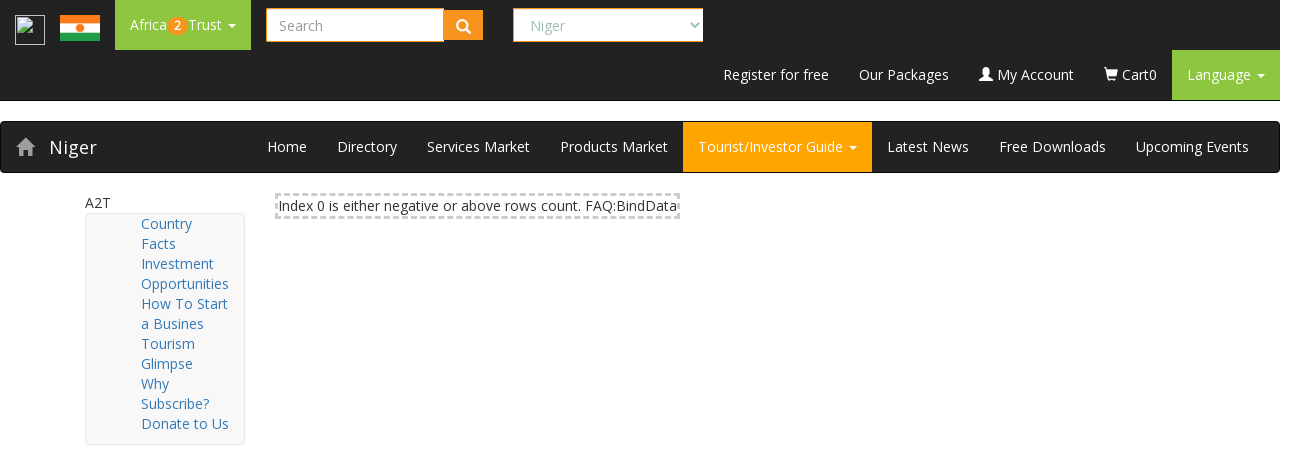

--- FILE ---
content_type: text/html; charset=utf-8
request_url: https://www.africa2trust.com/FAQ.aspx?l=1&c=39
body_size: 14283
content:


<!doctype html>
<html>
<head>
<meta charset="utf-8">    
    <meta name="viewport" content="width=device-width, initial-scale=1">
    <link rel="profile" href="https://gmpg.org/xfn/11">
    
<!-- Google Tag Manager -->
<script>(function(w,d,s,l,i){w[l]=w[l]||[];w[l].push({'gtm.start':
new Date().getTime(),event:'gtm.js'});var f=d.getElementsByTagName(s)[0],
j=d.createElement(s),dl=l!='dataLayer'?'&l='+l:'';j.async=true;j.src=
'https://www.googletagmanager.com/gtm.js?id='+i+dl;f.parentNode.insertBefore(j,f);
})(window,document,'script','dataLayer','GTM-T55VJQB');</script>
<!-- End Google Tag Manager -->


<title>Africa | Niger | Frequently Asked Questions (F.A.Qs)About Africa2Trust | africa2trust</title>
<meta name="keywords" content="Africa | Niger | africa2trust,africa2trust.com,africa 2 trust, F.A.Q,FAQ,F.A.Qs,FAQs,Frequntly, Asked, Questions,Questions, | africa2trust">
<meta name="Description" content="Africa | Niger | Get the big questions and answers about www.africa2trust.com, the African e-business platform - Your source of CREDIBLE African information."/> 
<meta name="Robot" content="index,follow" />
<meta name="googlebot" content="index, follow, max-snippet:-1, max-image-preview:large, max-video-preview:-1" />
<meta name="bingbot" content="index, follow, max-snippet:-1, max-image-preview:large, max-video-preview:-1" />
<link rel="canonical" href="https://africa2trust.com/" />
<link rel='dns-prefetch' href='//www.googletagmanager.com' />


<meta name="google-site-verification" content="f0Dy7M-81ZLo5TONcILWu2i-dRx0wyQGyzPaUVrcVt8" />
<link rel="Icon" href"/Imgs/myIcone.ico" />


<script type="text/javascript">
<!--
function MM_findObj(n, d) { //v4.01
  var p,i,x;  if(!d) d=document; if((p=n.indexOf("?"))>0&&parent.frames.length) {
    d=parent.frames[n.substring(p+1)].document; n=n.substring(0,p);}
  if(!(x=d[n])&&d.all) x=d.all[n]; for (i=0;!x&&i<d.forms.length;i++) x=d.forms[i][n];
  for(i=0;!x&&d.layers&&i<d.layers.length;i++) x=MM_findObj(n,d.layers[i].document);
  if(!x && d.getElementById) x=d.getElementById(n); return x;
}
function MM_swapImage() { //v3.0
  var i,j=0,x,a=MM_swapImage.arguments; document.MM_sr=new Array; for(i=0;i<(a.length-2);i+=3)
   if ((x=MM_findObj(a[i]))!=null){document.MM_sr[j++]=x; if(!x.oSrc) x.oSrc=x.src; x.src=a[i+2];}
}
function MM_swapImgRestore() { //v3.0
  var i,x,a=document.MM_sr; for(i=0;a&&i<a.length&&(x=a[i])&&x.oSrc;i++) x.src=x.oSrc;
}

function MM_preloadImages() { //v3.0
  var d=document; if(d.images){ if(!d.MM_p) d.MM_p=new Array();
    var i,j=d.MM_p.length,a=MM_preloadImages.arguments; for(i=0; i<a.length; i++)
    if (a[i].indexOf("#")!=0){ d.MM_p[j]=new Image; d.MM_p[j++].src=a[i];}}
}

//-->
</script>

<script type="text/javascript">              
 
 
 function CheckChanged()                                   
{                                                                   
  var frm = document.Form1;                              
  var boolAllChecked;                                         
  boolAllChecked=true;                                       
  for(i=0;i< frm.length;i++)                                 
  {                                                                 
    e=frm.elements[i];                                        
  if ( e.type=='checkbox' && e.name.indexOf('Id') != -1 )
      if(e.checked== false)                                  
      {                                                             
         boolAllChecked=false;                               
         break;                                                    
      }                                                              
  }                                                                  
  for(i=0;i< frm.length;i++)                                  
  {                                                                  
    e=frm.elements[i];                                         
    if ( e.type=='checkbox' && e.name.indexOf('checkAll') != -1 )
    {                                                            
      if( boolAllChecked==false)                         
         e.checked= false ;                                
         else                                                    
         e.checked= true;                                  
      break;                                                    
    }                                                             
   }                                                              
 } 
 
 function SelectMeOnly(objRadioButton, grdName) {	
var i, obj;
//example of radio button id inside the grid (grdAddress): grdAddress__ctl2_radioSelect
for (i=0; i<document.all.length; i++) {
obj = document.all(i);
if (obj.type == "radio") {
if (objRadioButton.id.substr(0, grdName.length) == grdName)
if (objRadioButton.id == obj.id)
obj.checked = true;
else
obj.checked = false;
}
}
}    

function SelectAllCheckboxes(spanChk){

// Added as ASPX uses SPAN for checkbox

var oItem = spanChk.children;


var theBox=(spanChk.type=="checkbox")?spanChk:spanChk.children.item[0];

xState=theBox.checked;

elm=theBox.form.elements;

for(i=0;i<elm.length;i++)

if(elm[i].type=="checkbox" && elm[i].id!=theBox.id)

{

//elm[i].click();

if(elm[i].checked!=xState)

elm[i].click();

//elm[i].checked=xState;

}

}     

//-------------------Other............................

function SelectAll(CheckBoxControl) 
{
if (CheckBoxControl.checked == true) 
{
var i;
for (i=0; i < document.forms[0].elements.length; i++) 
{
if ((document.forms[0].elements[i].type == 'checkbox') && 
(document.forms[0].elements[i].name.indexOf('dtGrid') > -1)) 
{
document.forms[0].elements[i].checked = true;
}
}
} 
else 
{
var i;
for (i=0; i < document.forms[0].elements.length; i++) 
{
if ((document.forms[0].elements[i].type == 'checkbox') && 
(document.forms[0].elements[i].name.indexOf('dtGrid') > -1)) 
{
document.forms[0].elements[i].checked = false;
}
}
}
}                                                  
  </script>         

<!-- Update your html tag to include the itemscope and itemtype attributes -->

<!-- Add the following three tags inside head -->
<meta property="og:locale" content="en_US" />
<meta itemprop="name" content="Africa | Niger | Frequently Asked Questions (F.A.Qs)About Africa2Trust | africa2trust">
<meta itemprop="description" content="Africa | Niger | Get the big questions and answers about www.africa2trust.com, the African e-business platform - Your source of CREDIBLE African information.">
<meta property="og:title" content="Africa | Niger | Frequently Asked Questions (F.A.Qs)About Africa2Trust | africa2trust" />
<meta property="og:description" content="Africa | Niger | Get the big questions and answers about www.africa2trust.com, the African e-business platform - Your source of CREDIBLE African information." />
<meta property="og:type" content="website" />
<meta property="og:url" content="https://www.africa2trust.com/FAQ.aspx?l=1&c=39" />
<meta property="og:image" content="https://www.africa2trust.com/logo/africa-2-trust-logo.gif" />
<meta property="og:site_name" content="www.africa2trust.com" />

    <meta name="twitter:card" content="summary_large_image">
   <!-- <meta name="twitter:card" content="summary">-->
    <meta name="twitter:site" content="@Africa2Trust">
    <meta name="twitter:title" content="Africa | Niger | Frequently Asked Questions (F.A.Qs)About Africa2Trust | africa2trust">
    <meta name="twitter:description" content="Africa | Niger | Get the big questions and answers about www.africa2trust.com, the African e-business platform - Your source of CREDIBLE African information.">
    <meta name="twitter:creator" content="@Africa2Trust">
    <meta name="twitter:image:src" content="https://www.africa2trust.com/logo/africa-2-trust-logo.gif">
    <meta name="twitter:image:alt" content="Africa | Niger | Frequently Asked Questions (F.A.Qs)About Africa2Trust | africa2trust" />
    <meta name="twitter:domain" content="www.africa2trust.com">

<!--<meta property="fb:admins" content="10208671717100407"/>-->
<!--meta property="fb:app_id" content="307680935928270"/>-->
<meta property="fb:app_id" content="1001012233355115"/>


<link rel="stylesheet" href="https://maxcdn.bootstrapcdn.com/bootstrap/3.4.1/css/bootstrap.min.css">
  <script src="https://ajax.googleapis.com/ajax/libs/jquery/3.5.1/jquery.min.js"></script>
  <script src="https://maxcdn.bootstrapcdn.com/bootstrap/3.4.1/js/bootstrap.min.js"></script>
  
    <link rel="stylesheet" type="text/css" href="https://www.africa2trust.com/a2t/css/open-sans.css"/>
        <link rel="stylesheet" type="text/css" href="https://www.africa2trust.com/a2t/css/font-awesome.min.css"/>
        <link rel="stylesheet" type="text/css" href="https://www.africa2trust.com/a2t/css/africa2trust_styles.css"/>
        <link rel="stylesheet" type="text/css" href="https://www.africa2trust.com/a2t/css/nav_styles.css"/>
        
    <link rel="shortcut icon" href="https://www.africa2trust.com/a2t/6/images/fav.ico">
    <meta name="Robot" content="index,follow">
    <meta name="googlebot" content="index, follow, max-snippet:-1, max-image-preview:large, max-video-preview:-1">
    <meta name="bingbot" content="index, follow, max-snippet:-1, max-image-preview:large, max-video-preview:-1">
    <link rel="canonical" href="https://africa2trust.com/">
    <style>
  
/*Resize the wrap to see the search bar change!*/

@import url(https://fonts.googleapis.com/css?family=Open+Sans);

body{
  
  font-family: 'Open Sans', sans-serif;
}

.search {
  width: 100%;
  
}

.searchTerm {
  width: 100%;
  border: 1px solid #f7941e;
  border-right: none;  
  border-radius: 2px 0 0 2px;
  outline: none;
  color: #9DBFAF;
}

.searchTerm:focus{
  color:#f7941e;
}

.searchButton {
  width: 40px;
  height: 30px;
  border: 1px solid #f7941e;
  background: #f7941e;
  text-align: center;
  color: #fff;
  border-radius: 0 5px 5px 0;
  cursor: pointer;
  font-size: 15px;
}

.DDown_Green {
  
  
  background: #8dc63f;
  text-align: center;
  color: #fff;
  
  font-size: 15px;
}

.wrap{
  
  font-size: 15px;
} 
.badgecolor
{
 background: #f7941e; 
}

 
</style>

 
  </head>


        
       
   
		

<body>

<!-- Google Tag Manager (noscript) -->
<noscript><iframe src="https://www.googletagmanager.com/ns.html?id=GTM-T55VJQB"
height="0" width="0" style="display:none;visibility:hidden"></iframe></noscript>
<!-- End Google Tag Manager (noscript) -->


<form method="post" action="./FAQ.aspx?l=1&amp;c=39" id="ctl01">
<div class="aspNetHidden">
<input type="hidden" name="__EVENTTARGET" id="__EVENTTARGET" value="" />
<input type="hidden" name="__EVENTARGUMENT" id="__EVENTARGUMENT" value="" />
<input type="hidden" name="__LASTFOCUS" id="__LASTFOCUS" value="" />
<input type="hidden" name="__VIEWSTATE" id="__VIEWSTATE" value="4hCBMb7eYp6rtQG34dPjTlHhP/78JlubyNo8Cxakoe7pi65gucdpVQosyQl8R0uyXECWaV6HRcexaCvfjghM0UQyWLKx4TBglAiwwCo8RVPJrGfsgO2iQYxF0fmDcUx0Gn3UHjMjEXIKlxMKSLtavK0Odi3lppSIavyyEU2/Ogc4vzFXyd0th3Pbk3RHZDkVPH9wmkBes91M9oc6rQMkPC/jS1048ZDwh1rjySvurF7OJt5uHGRDNOLswkRNFAX+SxxlmUjTbEgMC80I6upGpxR294ha0xsmrC0+SIvng0cWi96XjDd3ecD7Qe0GdRBUSPc7Jr5NzLVcwskmXXdDkKPLj9R3yKbLFOf8MuZ9Fs6pPUVssHFf/[base64]/mtAzNEW6KmG9Wh0xeEofVlnlyWOjCR+4upWf20NstvEPbSuUYekHnOYjd7Ei2ZABsVPyUM8Td9+O/3erPDwbcZPaEvS1Ym+u7idKbt0XNZi/HRFUpXE4Qt3khtHsrKRyJc/fy1RpkLMuwwcNquvNAOjgcw9yEX9CiShu8WJIYs5xf3Fa0zXQJQx6pQll/TzB5AJm/n917Yn8tdcWcacjPo82HcGWG0MhICzJ5bT+sT4elPnoeQoDVXnzY6AQEQeXqbsm78EOYlqtQccbE3B1Vsxp3Bf7MUPb2gvlKyY+L/iZ66OULfiRO4tD76eiZNmFem8VukgV1GX080dK8bQgnuEX3/tr5Kxz2wOoHJTLlCuzo3O4aQ2KaxUY9aZOf/N450yKtQ6ekoraLkORDPLd5mWobhsLmbpd7Nye1HKFP0nivqenKVMdDfBEv3Tf2yzsCcjzg8kVp73jGx5qP3UF4bo75Aeh1Jbx0+GuAPcZvEjMYBwW/W/R+OSh8wzQJYRH9Ps7aD3B0wRuMYlUfgFapDu+XAR8/BXy93ID+Avjcou0iKUipQ6lU8VfaW4gwswArY90iMIjLOvRUE4rmSefVlpowvlrnr0L1KnpjyDvzXRGzVDZ+v/7+aXmh38l0oHAQyZw9EG4G0aUSw1/Lbmnntq2dXM/84vzoiMCiuDpKE6PiRI03xBdXHPfxhd4JWvMXy6pAdKFOtPlEMDxOSA6pQJixdKk1wvxXOfieCZMaHBSnJS5LkLmMv3POYw16YbFWjgp" />
</div>

<script type="text/javascript">
//<![CDATA[
var theForm = document.forms['ctl01'];
if (!theForm) {
    theForm = document.ctl01;
}
function __doPostBack(eventTarget, eventArgument) {
    if (!theForm.onsubmit || (theForm.onsubmit() != false)) {
        theForm.__EVENTTARGET.value = eventTarget;
        theForm.__EVENTARGUMENT.value = eventArgument;
        theForm.submit();
    }
}
//]]>
</script>


<div class="aspNetHidden">

	<input type="hidden" name="__VIEWSTATEGENERATOR" id="__VIEWSTATEGENERATOR" value="0F4F4B68" />
	<input type="hidden" name="__VIEWSTATEENCRYPTED" id="__VIEWSTATEENCRYPTED" value="" />
	<input type="hidden" name="__EVENTVALIDATION" id="__EVENTVALIDATION" value="P0gmjHee5Ti4ViS/bvAHu2TfEHEW4L20Y9s2bKDGINfQsRcQFJXOxxiuayklv73MgBCLtvy0E4VXyacaYIs4TWfThXrwvlgkFwosiZdT248QZTUrws/zv6NVMIKx00a/0Kzi3IN7IT4XBjTqyaLUvDmDhRIRpIUKPAyX0detqnNtW4GL50JP2lyxkIVPWAEKz+KtoQjZK8LLop9ln8St/sxkG62WEHedmAZEKAgRpxqjRKn5uHocHTgj0Vu9cPcmeVZ1XaNlyY7/poOA9pAp/CAjY7al+dy8JOEyk9Ha0gk/uM58Fv+TRgkg5egtJOOLw9X/nQk/DiWpfWleyQpmy17SXlLFnl2XDjF/hpD8QBzhrAkMCpCsOq2PrfoDczrN9oAkjQqIWhy9hZ1Vm9NVPMkhY9nBTQCj81HEVpxTiDzFclNvKHPgxBUgY+G0Tjk2tSb0kn3EXZgqdNjeu92rRqn/ALRA8tK8YUXlga14uRnmAa351qdGBA0gMg96Ba0DkH3KaJFYfUZYH0SALUCp8lfKFNht2G3+6ex2enZaUHJKNGYj6PNVSibpc07pUu131SDFjTKCirqy/AVDKUjcGP9DU84bFFC6jgpS6LuJwbUcYbNprkgIMuwWkzFSrPJTlxW7Jeg/dWDTVfm/3o5eZ4uywUx6E9zDGsfTbP9g/F2DBccWuTdtvhaOT8hhH558QMwC8QMPgP39ED7oCxcqcSvHxxmWuTym6fPJtofYFwlEMQArIYld6ij4dd0JzMJXQJyzj3PB4uGqnYg6nqRdd2WdNyZhAowvw4WPTGstS2oVL08vnxegKJTwfWKpQyWOaVBePdxRk2xPMn5XhRhQJSvFFFfucEdAg/Zloe7bllDkKu75L6D06oEZvEEy0njaSzLTfrlDWHWdDtyW0tw7m9Puo0r2SCuxaKbXdtNULpJOAyq54CvE4ZbkoVeYXUOF2du8j54NdVunPnqOso6dxuhyHP24DE+l7L2VwrpjZp2Xp6jL+VjErlO6smMYEbK/lFtgx00lb9ztU46kBYuCCY7/lbyWztniWUQwjNZZWI2uEmSicUM04QqYqnHoPCKcH3dQuptrSqu8IwvHNwwxzdNj8Zx1gHg+PacMnfKWt1rjse0ih9KXsrxn222UBkNL8unWMlPN96uy/JwRLdM5/E6RhxaUgYj8tI/Xk6mlJgATPgpt5L1rWNRaewn7X7Jj+3NtK11igp49UQWC8DTX8wwO0Qo3Gmt4QQ0QnUr9Q1urIlbFFgfpkFvqaNghi8PGse8KyN61PazhbceeDk8JEO68RnhsjWT6D7HN8IHRfq4AqTR4f08bRlkqFITWQHcOFXGsyB20cnUX93dkdMmj/g==" />
</div>




<header>

    <nav class="navbar navbar-inverse green_bg navbar-static-top">
      <div class="container-fluid">
      <a href="https://www.africa2trust.com" class="navbar-brand"><img src="https://www.africa2trust.com/a2t/6/images/logo.png" width="30px" height="30px" /></a>
      <a href="/B2B/niger-Marketplace/1/39/?l=1&c=39" class="navbar-brand">
    <img src="/Flags/Niger.gif" id="ctl02_imgFlag" class="img-fluid" width="40" />
    </a>
      
      <div class="navbar-header">
      <button type="button" class="navbar-toggle" data-toggle="collapse" data-target="#myNavbar">
        <span class="icon-bar"></span>
        <span class="icon-bar"></span>
        <span class="icon-bar"></span>                        
      </button>
     </div>
        <div class="collapse navbar-collapse top_menuBS" id="myNavbar">
          <!--<div class="top_menu">-->
            <ul class="nav navbar-nav">
              <li class="dropdown">
                <a href="https://www.africa2trust.com/" class="dropdown-toggle" data-toggle="dropdown" style="background-color:#8dc63f;color: #FFF;"> 
                Africa<strong class="badge badgecolor">2</strong>Trust
                <b class="caret"></b>
                </a>
                <ul class="dropdown-menu" style="background-color:#8dc63f;color: #FFF;">
            <li><a href="https://www.africa2trust.com/AboutUs.aspx?l=1&c=39" style="background-color:#8dc63f;color: #FFF;">Our Story</a></li>
            <li><a href="https://www.africa2trust.com/FAQ.aspx?l=1&c=39" style="background-color:#8dc63f;color: #FFF;">FAQ</a></li>
        <li><a href="https://www.africa2trust.com/ContactUs.aspx?l=1&c=39" style="background-color:#8dc63f;color: #FFF;">Contact Us</a></li>
                </ul>
              </li>
              
              
            </ul>


 
	
    <!--/row search_cart-->
    
<div class="navbar-form navbar-left wrap">
      <div class="input-group search">
        <input name="ctl02$ctl00$txtSearch" type="text" id="ctl02_ctl00_txtSearch" tabindex="1" title="Which Company/Instutution are you looking for?" class="form-control searchTerm small_flag_label" placeholder="Search" name="search" />
        <div class="input-group-btn">
               
          <button type="button" class="btn btn-default searchButton" onclick="ctl02_ctl00_btnHidden.click()">
    
     <i class="glyphicon glyphicon-search"></i>
</button>

<input type="submit" name="ctl02$ctl00$btnHidden" value="" id="ctl02_ctl00_btnHidden" style="display:none;" />
          
        </div>
      </div>
    </div>  

<div class="navbar-form navbar-left wrap">
      <div class="input-group">
        
        

 
					<select name="ctl02$ctl01$dpCountries" onchange="javascript:setTimeout(&#39;__doPostBack(\&#39;ctl02$ctl01$dpCountries\&#39;,\&#39;\&#39;)&#39;, 0)" id="ctl02_ctl01_dpCountries" class="form-control searchTerm small_flag_label">
	<option value="49">Algeria</option>
	<option value="11">Angola</option>
	<option value="51">Benin</option>
	<option value="37">Botswana</option>
	<option value="24">Burkina Faso</option>
	<option value="4">Burundi</option>
	<option value="7">Cameroun</option>
	<option value="45">Cape Verde</option>
	<option value="23">Central Africa Republic</option>
	<option value="42">Chad</option>
	<option value="36">Comoros</option>
	<option value="54">Congo Republic</option>
	<option value="25">Djibouti </option>
	<option value="16">DRC</option>
	<option value="48">Egypt</option>
	<option value="44">Equatorial Guinea</option>
	<option value="17">Eritrea</option>
	<option value="46">Ethiopia</option>
	<option value="33">Gabon</option>
	<option value="19">Gambia</option>
	<option value="20">Ghana</option>
	<option value="12">Guinea</option>
	<option value="43">Guinea-Bissau</option>
	<option value="5">Ivory Coast</option>
	<option value="2">Kenya</option>
	<option value="34">Kingdom of Eswatini</option>
	<option value="32">Lesotho</option>
	<option value="13">Liberia</option>
	<option value="52">Libya</option>
	<option value="41">Madagascar</option>
	<option value="28">Malawi</option>
	<option value="47">Mali</option>
	<option value="30">Mauritania</option>
	<option value="31">Mauritius</option>
	<option value="9">Morocco</option>
	<option value="40">Mozambique</option>
	<option value="53">Namibia</option>
	<option selected="selected" value="39">Niger</option>
	<option value="6">Nigeria</option>
	<option value="14">Rwanda</option>
	<option value="38">Sao Tome &amp; Principle</option>
	<option value="50">Senegal</option>
	<option value="29">Seychelles</option>
	<option value="22">Sierra Leone</option>
	<option value="18">Somalia</option>
	<option value="8">South Africa</option>
	<option value="55">South Sudan</option>
	<option value="15">Sudan</option>
	<option value="3">Tanzania</option>
	<option value="26">Togo</option>
	<option value="27">Tunisia</option>
	<option value="1">Uganda</option>
	<option value="35">Western Sahara</option>
	<option value="10">Zambia</option>
	<option value="21">Zimbabwe</option>

</select>
									 
      </div>
    </div>  

            
            <ul class="nav navbar-nav navbar-right">
              
              <li><a href="https://www.africa2trust.com/Contacts-Directory/Join-Africa-Contacts-Directory.aspx?l=1&c=39" style="color: #FFF">Register for free</a></li>
              <li><a href="https://www.africa2trust.com/PaySubscriptionOnline.aspx?l=1&c=39" style="color: #FFF">Our Packages</a></li>
              <li><a href="https://www.africa2trust.com/MyAlc/?l=1&c=39" style="color: #FFF"><span class="glyphicon glyphicon-user"></span> My Account</a></li>
              
 
 
 
 <li><a href="https://www.africa2trust.com/Order/?l=1&c=39" style="color: #FFF"><span class="glyphicon glyphicon-shopping-cart"></span> Cart<span class="cart_items">0</span></a></li>
              <li class="dropdown">
                <a href="" class="dropdown-toggle" data-toggle="dropdown" style="background-color:#8dc63f;color: #FFF;">Language
                <b class="caret"></b>
                </a>
                <ul class="dropdown-menu" style="background-color:#8dc63f;color: #FFF;">
                  <li><a href="#" style="background-color:#8dc63f;color: #FFF;">English</a></li>
                  <!--<li><a href="" style="background-color:#8dc63f;color: #FFF;">French</a></li>-->
                </ul>
              </li>

            </ul>
            
          <!--</div>--><!--Top_Menu-->          
        </div> <!--Column Stretch-->       
      </div><!--Container -->
      </nav>
</header>
    <!--row sea
    
	<!--row search_cart-->
   

<nav class="navbar navbar-inverse orange_bg">
      <div class="container-fluid">
      <a href="/B2B/niger-Marketplace/1/39/?l=1&c=39" class="navbar-brand"><span class="glyphicon glyphicon-home"></span> </a>
      <a href="/B2B/niger-Marketplace/1/39/?l=1&c=39" class="navbar-brand" style="color: #FFF;">Niger </a>
      

      <div class="navbar-header">
      <button type="button" class="navbar-toggle" data-toggle="collapse" data-target="#myCountryNav">
        <span class="icon-bar"></span>
        <span class="icon-bar"></span>
        <span class="icon-bar"></span>                        
      </button>
     </div>
        <div class="collapse navbar-collapse top_menuBS" id="myCountryNav">
          <!--<div class="Country_menu">-->

                      
            <ul class="nav navbar-nav navbar-right">
              
              <li><a href="/B2B/niger-marketplace/1/39/?l=1&c=39" style="color: #FFF">Home</a></li>
              <li><a href="https://www.africa2trust.com/B2B-Africa/Listing/Directory/niger/1/39?l=1&c=39" style="color: #FFF">Directory</a></li>              
              <li><a href="https://www.africa2trust.com/B2B/Services-Marketplace/niger/1/39?l=1&c=39" style="color: #FFF">Services Market</a></li>  
              <li><a href="https://www.africa2trust.com/B2B/Products-Marketplace/niger/1/39?l=1&c=39" style="color: #FFF">Products Market</a></li>    
              <li class="dropdown">
                <a href="" class="dropdown-toggle" data-toggle="dropdown" style="background-color:orange;color: #FFF;">Tourist/Investor Guide
                <b class="caret"></b>
                </a>
                <ul class="dropdown-menu" style="background-color:orange;color: #FFF;">
					<li><a href="https://www.africa2trust.com/B2B/Country-Facts/niger/Facts-About-niger/1/39?l=1&c=39" style="background-color:orange;color: #FFF;"> Country Facts</a> </li>
					<li> <a href="https://www.africa2trust.com/B2B/Investment-Opportunities/niger/Investment-Opportunities-in-niger/1/39?l=1&c=39" style="background-color:orange;color: #FFF;"> Investment Opportunities</a></li>
					<li><a href="https://www.africa2trust.com/B2B/how-to-start-a-busines/niger/how-to-start-a-busines-in-niger/1/39?l=1&c=39" style="background-color:orange;color: #FFF;"> How To Start a Busines</a> </li>
					<li> <a href="https://www.africa2trust.com/B2B/Tourism-Glimpse/niger/Tourism-Glimpse-of-niger/1/39?l=1&c=39" style="background-color:orange;color: #FFF;"> Tourism Glimpse</a></li>
				<!--	<li><a href="https://www.africa2trust.com/B2B/Forex-Rates/niger/Forex-Rates-in-niger/1/39?l=1&c=39" style="background-color:orange;color: #FFF;"> Forex Rates</a> </li>
					<li><a href="https://www.africa2trust.com/B2B/Embassy-Phone-Numbers/niger/Embassy-Phone-Numbers-in-niger/1/39?l=1&c=39" style="background-color:orange;color: #FFF;"> Embassy Phone Numbers</a> </li>
					<li> <a href="https://www.africa2trust.com/B2B/Emergency-Phone-Numbers/niger/Emergency-Phone-Numbers-in-niger/1/39?l=1&c=39" style="background-color:orange;color: #FFF;"> Emergency Phone Numbers</a></li>-->
					<!--<li> <a href="https://www.africa2trust.com/B2B/Accommodation/niger/Find-Accommodation-in-niger/1/39?l=1&c=39" style="background-color:orange;color: #FFF;"> Find Accommodation</a></li>-->
                </ul>
              </li>
              <li><a href="/Africa-Top-News-Stories-And-Articles/?l=1&c=39?l=1&c=39" style="color: #FFF">Latest News</a></li>
              <li><a href="/Africa-Free-Downloads/?l=1&c=39" style="color: #FFF">Free Downloads</a></li>
              <li><a href="/Upcoming-Events-In-And-Across-Africa/?l=1&c=39" style="color: #FFF">Upcoming Events</a></li>

            </ul>
            
          <!--</div>--><!--Top_Menu-->          
        </div> <!--Column Stretch-->       
      </div><!--Container -->
      </nav>
    <!--/row search_cart-->
    
    <!--//MAIN CONTENT CONTAINER-->
    <div class="container institution_product">
    	
        

        <!--Institution Popular Products/Service-->
         
 
 
 <div class="col-lg-2 col-md-2">
        	<div class="categories_title orange_bg"><span class="fa fa-bars"></span> A2T</div>
               <nav class="navbar navbar-default" role="navigation">
  <!-- Brand and toggle get grouped for better mobile display -->
  <div class="navbar-header" width="100%">
    <button type="button" class="navbar-toggle" data-toggle="collapse" data-target=".navbar-ex1-collapse">
      <span class="sr-only">Toggle navigation</span>
      <span class="icon-bar"></span>
      <span class="icon-bar"></span>
      <span class="icon-bar"></span>
    </button>
    <a class="navbar-brand" href="#">&nbsp;</a>
  </div>

  <!-- Collect the nav links, forms, and other content for toggling -->
  <div class="collapse navbar-collapse navbar-ex1-collapse" width="100%">
    
    <div class="categories" width="100%">
                    <ul>
                       <li><a href="https://www.africa2trust.com/B2B/Country-Facts/niger/Facts-About-niger/1/39?l=1&c=39"> Country Facts</a> </li>
					<li> <a href="https://www.africa2trust.com/B2B/Investment-Opportunities/niger/Investment-Opportunities-in-niger/1/39?l=1&c=39"> Investment Opportunities</a></li>
					<li><a href="https://www.africa2trust.com/B2B/how-to-start-a-busines/niger/how-to-start-a-busines-in-niger/1/39?l=1&c=39"> How To Start a Busines</a> </li>
					<li> <a href="https://www.africa2trust.com/B2B/Tourism-Glimpse/niger/Tourism-Glimpse-of-niger/1/39?l=1&c=39"> Tourism Glimpse</a></li>
					<!--<li><a href="https://www.africa2trust.com/B2B/Forex-Rates/niger/Forex-Rates-in-niger/1/39?l=1&c=39"> Forex Rates</a> </li>
					<li><a href="https://www.africa2trust.com/B2B/Embassy-Phone-Numbers/niger/Embassy-Phone-Numbers-in-niger/1/39?l=1&c=39"> Embassy Phone Numbers</a> </li>
					<li> <a href="https://www.africa2trust.com/B2B/Emergency-Phone-Numbers/niger/Emergency-Phone-Numbers-in-niger/1/39?l=1&c=39"> Emergency Phone Numbers</a></li>-->
                 <li><a href="https://www.africa2trust.com/WhyUs.aspx?c=39&l=1">    
                	Why Subscribe?</a></li>
                    <li><a href="https://www.africa2trust.com/Donate.aspx?c=39&l=1">    
                	Donate to Us</a></li>
                    </ul>
                </div>
  </div><!-- /.navbar-collapse -->
</nav>
            <div class="clearfix"></div>
            
        </div>    
        <!--//Institution Popular Products/Service-->
    
    	<!--Grid View-->
        <main>
        <div class="col-lg-8 col-md-8">

            <!--- Data -------------->
	 
	 	<span id="CtlFAQ_lblMsg" class="CRow2" style="display:inline-block;border-color:#CCCCCC;border-style:Dashed;">Index 0 is either negative or above rows count. FAQ:BindData</span>
<STYLE>.folding {
	FONT-WEIGHT: normal; COLOR: #0000ff; TEXT-DECORATION: underline
}
UL {
	COLOR: #000000; LIST-STYLE-TYPE: none
}
</STYLE>

<SCRIPT language=JavaScript>
<!--

img1=new Image()
img1.src="/i/fold.gif"
img2=new Image()
img2.src="/i/open.gif"
ns6_index=0

function change(e){

if(!document.all&&!document.getElementById)
return

if (!document.all&&document.getElementById)
ns6_index=1

var source=document.getElementById&&!document.all? e.target:event.srcElement
if (source.className=="folding"){
var source2=document.getElementById&&!document.all? source.parentNode.childNodes:source.parentElement.all
if (source2[2+ns6_index].style.display=="none"){
source2[0].src="/i/open.gif"
source2[2+ns6_index].style.display=''
}
else{
source2[0].src="/i/fold.gif"
source2[2+ns6_index].style.display="none"
}
}
}
document.onclick=change
//-->
				</SCRIPT>
<table width="98%" border="0" cellspacing="1" cellpadding="1">
  <tr> 
    <td class="Font9BoldWhite"><h1> </h1></td>
  </tr>
  <tr> 
    <td class="Crow">
	
	<div align="center">
	
 
										
										</div>
	</td>
  </tr>
  
</table>

        <p>&nbsp;</p>
        <p>&nbsp;</p>
        <p>&nbsp;</p>
        <p>&nbsp;</p>
        <p>&nbsp;</p>
        <script async src="https://pagead2.googlesyndication.com/pagead/js/adsbygoogle.js?client=ca-pub-4734471685057329"
     crossorigin="anonymous"></script>
<!-- FAQs about A2T - Bottom -->
<ins class="adsbygoogle"
     style="display:block"
     data-ad-client="ca-pub-4734471685057329"
     data-ad-slot="9169622824"
     data-ad-format="auto"
     data-full-width-responsive="true"></ins>
<script>
     (adsbygoogle = window.adsbygoogle || []).push({});
</script>

	 <!----- Data ------------>
            
        </div>
        </main>
        <!--//Grid View-->
        
        
        <!--Google Ads-->
        <div class="col-lg-2 col-md-2 col-sm-2 col-xs-12" align="center">
            <aside data-full-width-responsive="true">
           <script async src="https://pagead2.googlesyndication.com/pagead/js/adsbygoogle.js?client=ca-pub-4734471685057329"
     crossorigin="anonymous"></script>
<!-- FAQs about A2T - Vertical -->
<ins class="adsbygoogle"
     style="display:block"
     data-ad-client="ca-pub-4734471685057329"
     data-ad-slot="9680208388"
     data-ad-format="auto"
     data-full-width-responsive="true"></ins>
<script>
     (adsbygoogle = window.adsbygoogle || []).push({});
</script>
 </aside>
        </div>
        <!--Google Ads-->               
    </div>
    <!--//MAIN CONTENT CONTAINER CLOSES-->
    <!--/quick links-->
    
    <!--share-->
    
    <!--/share-->
    
    <!--footer-->
    <footer>
    
<section>
<div class="row share">
    	<div class="container">
        <section>
        	<div class="col-lg-4 col-lg-offset-4 col-md-4 col-md-offset-6 col-sm-12 col-xs-12 share_email">
            	<nav>
                <div class="post-share">	
                <!--
                    EMAIL TO A FRIEND:	
                    <a target="_blank" href="#"><span class="share-box"><i class="fa fa-facebook"></i></span></a>
                    <a target="_blank" href="#"><span class="share-box"><i class="fa fa-skype"></i></span></a>
                    <a target="_blank" href="#"><span class="share-box"><i class="fa fa-youtube"></i></span></a>
                    
                    -->
            
            <a href="https://twitter.com/Africa2Trust" class="twitter-follow-button" data-show-count="false">Follow @Africa2Trust</a><script async src="//platform.twitter.com/widgets.js" charset="utf-8"></script>
            
            <a href="https://twitter.com/share" class="twitter-share-button" data-show-count="false">Tweet</a><script async src="//platform.twitter.com/widgets.js" charset="utf-8"></script>
            
            <a href="https://twitter.com/intent/tweet?screen_name=Africa2Trust" class="twitter-mention-button" data-show-count="false">Tweet to @Africa2Trust</a><script async src="//platform.twitter.com/widgets.js" charset="utf-8"></script>
                    
                </div>
                </nav>
            </div>
            </section>
            <section>
            <div class="col-lg-4 col-md-4 col-sm-12 col-xs-12 share_social">
            	<div class="post-share">	
                    SHARE:
                     <a target="_blank" href="#">
                     
                     <!-- Place this tag where you want the +1 button to render -->


<!-- Place this render call where appropriate -->
<script type="text/javascript">
  (function() {
    var po = document.createElement('script'); po.type = 'text/javascript'; po.async = true;
    po.src = 'https://apis.google.com/js/plusone.js';
    var s = document.getElementsByTagName('script')[0]; s.parentNode.insertBefore(po, s);
  })();
</script>
                     
                    </a>
                    <a target="_blank" href="#">
                    <!--Facebook -->
	<div class="fb-like" data-href="https://www.facebook.com/pages/Africa2trust/307680935928270#!/pages/Africa2trust/307680935928270?sk=info" data-send="true" data-layout="button_count" data-width="30" data-show-faces="false"></div>
	<!--FB -->
                    </a>
                   
                    <a target="_blank" href="#">
                    
<script src="//platform.linkedin.com/in.js" type="text/javascript"></script>

</a>


                    
                   
                    <a target="_blank" href="#">
                    <script type="IN/Share" data-url="https://www.africa2trust.com/FAQ.aspx?l=1&c=39" data-counter="right"></script>
                    </a>
                </div>
            </div>
            </section>
        </div>
    </div>
    
    <!--/share-->
    
    <!--footer-->
    <div class="row footer green_bg">
    	<div class="container">
        	<!--footer links-->
        	<div class="col-lg-9 col-md-9 col-sm-12 col-xs-12 footer_links_container">
            
            <section>
                 <div class="col-lg-3 col-md-3 col-sm-12 col-xs-12">
                   <section>
            		<div class="footer_links_segment">
                    <small>
                           <div> Africa<strong class="badge badgecolor">2</strong>Trust is Africa’s leading B2B platform, designed to connect businesses and organizations across the continent. With online marketplaces for products and services, a free directory, and investment insights, we validate and promote credible African companies. Whether you're looking to buy, partner, invest, or collaborate, Africa2Trust makes cross-border business seamless, secure, and impactful.</div> 
                           </small>          
                    </div>
                     </section>
                </div> 
            </section>
            
            <section>
                <div class="col-lg-2 col-md-2 col-sm-4 col-xs-6">
                    <div class="footer_links_segment">
                      <nav>
                        <span class="footer_links_title">About A2T</span>
                        <ul class="footer_links">
                            
				  
				  <li><a href='https://www.africa2trust.com/AboutUs.aspx?l=1&c=39'>About Us</a></li><li><a href='https://www.africa2trust.com/FAQ.aspx?l=1&c=39'>FAQs</a></li><li><a href='https://www.africa2trust.com/ContactUs.aspx?l=1&c=39'>Contact Us</a></li><li><a href='https://www.africa2trust.com/MyAlc/?l=1&c=39'>My Account</a></li> 
                        </ul>  
                        
                        
                    	<span class="footer_links_title">FREE &amp; Events</span>
                        <ul class="footer_links">
                        	<li><a href="/Africa-Free-Downloads/?l=1&c=39">    
                	Free Downloads</a></li>
							<li><a href="/Upcoming-Events-In-And-Across-Africa/?l=1&c=39">    
                	Upcoming Events</a></li>
							<li><a href="/Africa-Top-News-Stories-And-Articles/?l=1&c=39?l=1&c=39">    
                	Latest News/Articles</a></li>
                        </ul>  
                       </nav>                        
                    </div>
                 </div>
                </section> 
                
                <section> 
                 <div class="col-lg-2 col-md-2 col-sm-4 col-xs-6">
            		<div class="footer_links_segment">
                    <nav>
                    	<span class="footer_links_title">Main Menu</span>
                        <ul class="footer_links">
                        	<li><a href="/B2B/niger-Marketplace/1/39/?l=1&c=39">    
                	Home</a></li>
							
							<li><a href="https://www.africa2trust.com/B2B/Services-Marketplace/niger/1/39?l=1&c=39">    
                	Services Marketplace</a></li>
							
							<li><a href="https://www.africa2trust.com/B2B/Products-Marketplace/niger/1/39?l=1&c=39">    
                	Products Marketplace</a></li>
							
							<li><a href="https://www.africa2trust.com/B2B-Africa/Listing/Directory/niger/1/39?l=1&c=39">    
                	Directory/Listing</a></li>
							
							<li><a href="https://www.africa2trust.com/B2B/Country-Facts/niger/Facts-About-niger/1/39?l=1&c=39">    
                	Country Facts</a></li>
							
							<li><a href="/Top-Jobs-In-And-Across-Africa/?l=1&c=39">    
                	Jobs</a></li>
                         
                        </ul>   
                    </nav>                     
                    </div>
                    
                </div>
                </section>

                <div class="col-lg-2 col-md-2 col-sm-4 col-xs-6">
                  <section>
            		<div class="footer_links_segment">
                    <nav>
                    	<span class="footer_links_title">User Information</span>
                        <ul class="footer_links">
                        	
				  
				  <li><a href='https://www.africa2trust.com/AboutUs.aspx?l=1&c=39'>About A2T</a></li><li><a href='/AdvertiseWithUs.aspx?l=1&c=39'>Advertise with us</a></li><li><a href='/HomePage.aspx?l=1&c=39'>A2T Home Page Content</a></li><li><a href='https://africa2trust.com/FAQ.aspx?l=1&c=39'>FAQs About A2T</a></li><li><a href='https://www.africa2trust.com/MyAlcTermsOfUse.aspx?l=1&c=39'>Terms of Use</a></li><li><a href='https://www.africa2trust.com/MyAlcPrivacy.aspx?l=1&c=39'>Privacy Policy</a></li><li><a href='/UGCFaqs.aspx?l=1&c=39'>UGC FAQs</a></li><li><a href='/Complaints.aspx?l=1&c=39'>Complaints</a></li><li><a href='https://www.africa2trust.com/WhyUs.aspx?l=1&c=39'>Site Map</a></li><li><a href='/ContactUs.aspx?l=1&c=39'>Contact A2T</a></li> 
                            <li><a href="https://www.africa2trust.com/PaySubscriptionOnline.aspx?l=1&c=1">    
                	Our Packages</a></li>
                             <li><a href="https://www.africa2trust.com/WhyUs.aspx">    
                	Why Subscribe?</a></li>
                     <li><a href="https://www.africa2trust.com/Donate.aspx?l=1&c=1">    
                	Donate to Us</a></li>
                        </ul>   
                    </nav>                     
                    </div>
                    </section>
                </div>
                
                <div class="col-lg-2 col-md-2 col-sm-4 col-xs-6">
                  <section>
            		<div class="footer_links_segment">
                      
                      <nav>
                    	<span class="footer_links_title">Tourism Africa</span>
                        <ul class="footer_links">
                        	<li><a href="https://www.africa2trust.com/B2B/Country-Facts/niger/Facts-About-niger/1/39?l=1&c=39">    
                	Country Facts</a></li>
							
							<li><a href="https://www.africa2trust.com/B2B/Tourism-Glimpse/niger/Tourism-Glimpse-of-niger/1/39?l=1&c=39">    
                	Tourism Glimpse</a></li>
							
							<li><a href="https://www.africa2trust.com/B2B/Investment-Opportunities/niger/Investment-Opportunities-in-niger/1/39?l=1&c=39">    
                	Investment Opportunities</a></li>
							
														
							<li><a href="https://www.africa2trust.com/B2B/how-to-start-a-busines/niger/how-to-start-a-busines-in-niger/1/39?l=1&c=39" > How To Start a Busines</a> </li>
					
					
						<!--	<li><a href="https://www.africa2trust.com/B2B/Forex-Rates/niger/Forex-Rates-in-niger/1/39?l=1&c=39"> Forex Rates</a> </li>
					
							<li><a href="https://www.africa2trust.com/B2B/Embassy-Phone-Numbers/niger/Embassy-Phone-Numbers-in-niger/1/39?l=1&c=39"> Embassy Phone Numbers</a> </li>
					 
							<li> <a href="https://www.africa2trust.com/B2B/Emergency-Phone-Numbers/niger/Emergency-Phone-Numbers-in-niger/1/39?l=1&c=39"> Emergency Phone Numbers</a></li>-->
							
                        </ul> 
                      </nav>                    
                    </div>
                    </section>
                </div>
                
                
                
                
                    
                
                                  
            </div>
            <!--footer links-->
            
            <div class="col-lg-3 col-md-3 col-sm-12 col-xs-12">
               <section>
                <div class="orange_bg foot_note pull-left">
                   Are you a legally operating business, institution or organisation in Africa? GET STARTED...
                </div>
                <nav>
                <a href="https://www.africa2trust.com/Contacts-Directory/Join-Africa-Contacts-Directory.aspx">
                </nav>
                <div class="pull-right foot_register pull-right">
                	Register <br><span class="now">NOW</span>
                </div>
                </a>
                <div class="clearfix"></div>
                <small>
                <div class="copyright">Copyright &copy; 2026 A2T. All rights reserved. Material may not be published or reproduced in any form without prior written permission.</div>
                </small>
                 </section>
            </div>
        </div>
    </div>
    </section>
    </footer>
    </form>
    <!--/footer-->

    
  
</body></html>


--- FILE ---
content_type: text/html; charset=utf-8
request_url: https://www.google.com/recaptcha/api2/aframe
body_size: 269
content:
<!DOCTYPE HTML><html><head><meta http-equiv="content-type" content="text/html; charset=UTF-8"></head><body><script nonce="-WhS3zMu03KHZBYtKht4zw">/** Anti-fraud and anti-abuse applications only. See google.com/recaptcha */ try{var clients={'sodar':'https://pagead2.googlesyndication.com/pagead/sodar?'};window.addEventListener("message",function(a){try{if(a.source===window.parent){var b=JSON.parse(a.data);var c=clients[b['id']];if(c){var d=document.createElement('img');d.src=c+b['params']+'&rc='+(localStorage.getItem("rc::a")?sessionStorage.getItem("rc::b"):"");window.document.body.appendChild(d);sessionStorage.setItem("rc::e",parseInt(sessionStorage.getItem("rc::e")||0)+1);localStorage.setItem("rc::h",'1769039276545');}}}catch(b){}});window.parent.postMessage("_grecaptcha_ready", "*");}catch(b){}</script></body></html>